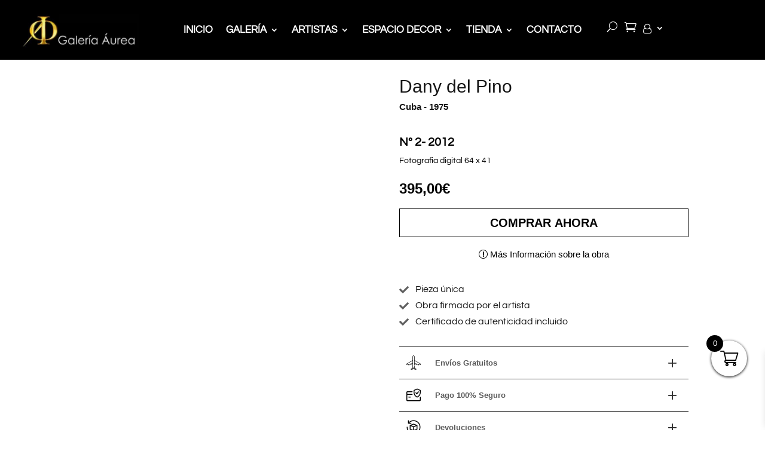

--- FILE ---
content_type: text/css
request_url: https://galeriaurea.com/wp-content/et-cache/6637/et-core-unified-cpt-tb-8519-tb-503-tb-11058-deferred-6637.min.css?ver=1760571925
body_size: 3202
content:
#menu1-novisi{display:none}a.et_pb_menu__icon.et_pb_menu__search-button{margin-right:1px}@media (max-width:700px){.et_pb_menu--style-left_aligned.et_pb_text_align_center .et_pb_menu__wrap{justify-content:end!important}}.et_pb_column{width:100%;margin-bottom:0!important}.et_pb_section_0_tb_header{margin-top:0px;margin-bottom:0px}.et_pb_section_0_tb_header.et_pb_section{padding-top:0px;padding-bottom:0px;background-color:#000000!important}.et_pb_row_0_tb_header.et_pb_row{padding-top:15px!important;padding-bottom:15px!important;padding-top:15px;padding-bottom:15px}.et_pb_row_0_tb_header,body #page-container .et-db #et-boc .et-l .et_pb_row_0_tb_header.et_pb_row,body.et_pb_pagebuilder_layout.single #page-container #et-boc .et-l .et_pb_row_0_tb_header.et_pb_row,body.et_pb_pagebuilder_layout.single.et_full_width_page #page-container .et_pb_row_0_tb_header.et_pb_row{width:95%;max-width:100%}.et_pb_image_0_tb_header{margin-top:8px!important;max-width:200px;text-align:left;margin-left:0}.et_pb_menu_0_tb_header.et_pb_menu ul li a{font-family:'Questrial',Helvetica,Arial,Lucida,sans-serif;font-weight:600;font-size:17px;color:#FFFFFF!important;transition:color 300ms ease 0ms}.et_pb_menu_0_tb_header.et_pb_menu ul li:hover>a,.et_pb_menu_0_tb_header.et_pb_menu ul li.current-menu-item a{color:#FCD32F!important}.et_pb_menu_0_tb_header{padding-top:20px;padding-bottom:20px}.et_pb_menu_0_tb_header.et_pb_menu .nav li ul,.et_pb_menu_0_tb_header.et_pb_menu .et_mobile_menu,.et_pb_menu_0_tb_header.et_pb_menu .et_mobile_menu ul{background-color:#000000!important}.et_pb_menu_0_tb_header.et_pb_menu .nav li ul.sub-menu a,.et_pb_menu_0_tb_header.et_pb_menu .et_mobile_menu a{color:#a5a5a5!important}.et_pb_menu_0_tb_header.et_pb_menu .nav li ul.sub-menu li.current-menu-item a{color:#969696!important}.et_pb_menu_0_tb_header.et_pb_menu nav>ul>li>a:hover{opacity:1}.et_pb_menu_0_tb_header .et_pb_menu_inner_container>.et_pb_menu__logo-wrap,.et_pb_menu_0_tb_header .et_pb_menu__logo-slot{width:0%;max-width:100%}.et_pb_menu_0_tb_header .et_pb_menu_inner_container>.et_pb_menu__logo-wrap .et_pb_menu__logo img,.et_pb_menu_0_tb_header .et_pb_menu__logo-slot .et_pb_menu__logo-wrap img,.et_pb_menu_1_tb_header .et_pb_menu_inner_container>.et_pb_menu__logo-wrap .et_pb_menu__logo img,.et_pb_menu_1_tb_header .et_pb_menu__logo-slot .et_pb_menu__logo-wrap img{height:auto;max-height:none}.et_pb_menu_0_tb_header .mobile_nav .mobile_menu_bar:before,.et_pb_menu_1_tb_header .mobile_nav .mobile_menu_bar:before,.et_pb_menu_1_tb_header .et_pb_menu__icon.et_pb_menu__search-button,.et_pb_menu_1_tb_header .et_pb_menu__icon.et_pb_menu__close-search-button,.et_pb_menu_1_tb_header .et_pb_menu__icon.et_pb_menu__cart-button{color:#FFFFFF}.et_pb_menu_0_tb_header .et_pb_menu__icon.et_pb_menu__search-button,.et_pb_menu_0_tb_header .et_pb_menu__icon.et_pb_menu__close-search-button,.et_pb_menu_0_tb_header .et_pb_menu__icon.et_pb_menu__cart-button{display:none;color:#FFFFFF}.et_pb_menu_1_tb_header{padding-top:16px;padding-bottom:16px}.et_pb_menu_1_tb_header.et_pb_menu ul li.current-menu-item a{color:#FFFFFF!important}.et_pb_menu_1_tb_header.et_pb_menu .nav li ul,.et_pb_menu_1_tb_header.et_pb_menu .et_mobile_menu,.et_pb_menu_1_tb_header.et_pb_menu .et_mobile_menu ul{background-color:#ffffff!important}.et_pb_menu_1_tb_header .et_pb_menu_inner_container>.et_pb_menu__logo-wrap,.et_pb_menu_1_tb_header .et_pb_menu__logo-slot{width:auto;max-width:100%}@media only screen and (max-width:980px){.et_pb_row_0_tb_header.et_pb_row{padding-top:0px!important;padding-bottom:0px!important;padding-top:0px!important;padding-bottom:0px!important}.et_pb_image_0_tb_header .et_pb_image_wrap img{width:auto}.et_pb_menu_0_tb_header .et_pb_menu_inner_container>.et_pb_menu__logo-wrap,.et_pb_menu_0_tb_header .et_pb_menu__logo-slot{width:60px}.et_pb_menu_0_tb_header .et_pb_menu__icon.et_pb_menu__search-button,.et_pb_menu_0_tb_header .et_pb_menu__icon.et_pb_menu__close-search-button,.et_pb_menu_0_tb_header .et_pb_menu__icon.et_pb_menu__cart-button{display:flex}}@media only screen and (min-width:768px) and (max-width:980px){.et_pb_column_0_tb_header,.et_pb_column_2_tb_header{display:none!important}}@media only screen and (max-width:767px){.et_pb_row_0_tb_header.et_pb_row{padding-top:2px!important;padding-bottom:2px!important;padding-top:2px!important;padding-bottom:2px!important}.et_pb_column_0_tb_header,.et_pb_column_2_tb_header{display:none!important}.et_pb_image_0_tb_header .et_pb_image_wrap img{width:auto}.et_pb_menu_0_tb_header .et_pb_menu_inner_container>.et_pb_menu__logo-wrap,.et_pb_menu_0_tb_header .et_pb_menu__logo-slot{width:50%}.et_pb_menu_0_tb_header .et_pb_menu__icon.et_pb_menu__search-button,.et_pb_menu_0_tb_header .et_pb_menu__icon.et_pb_menu__close-search-button,.et_pb_menu_0_tb_header .et_pb_menu__icon.et_pb_menu__cart-button{display:flex}}section.related.wt-related-products img.attachment-woocommerce_thumbnail.size-woocommerce_thumbnail{height:250px!important;max-width:250px!important}.et_pb_section_1_tb_body.et_pb_section{padding-top:5px;padding-bottom:0px}.et_pb_row_0_tb_body.et_pb_row{padding-bottom:0px!important;padding-bottom:0px}.et_pb_wc_images_0_tb_body ul.products li.product span.onsale,.et_pb_wc_related_products_0_tb_body ul.products li.product span.onsale{padding-top:6px!important;padding-right:18px!important;padding-bottom:6px!important;padding-left:18px!important;margin-top:0px!important;margin-right:0px!important;margin-bottom:0px!important;margin-left:0px!important}.et_pb_wc_images_0_tb_body span.onsale{background-color:#bf8c00!important}.et_pb_text_0_tb_body{font-size:30px;margin-bottom:7px!important}.et_pb_text_0_tb_body h1,.et_pb_text_1_tb_body h1{font-size:50px}.et_pb_text_0_tb_body h2,.et_pb_text_1_tb_body h2{font-size:40px}.et_pb_text_1_tb_body{font-weight:600;font-size:15px;margin-bottom:16px!important}.et_pb_wc_title_0_tb_body h1,.et_pb_wc_title_0_tb_body h2,.et_pb_wc_title_0_tb_body h3,.et_pb_wc_title_0_tb_body h4,.et_pb_wc_title_0_tb_body h5,.et_pb_wc_title_0_tb_body h6{font-weight:800;font-size:20px;color:#000000!important;line-height:1.1em}.et_pb_wc_title_0_tb_body{padding-top:4%!important;margin-bottom:7px!important}.et_pb_wc_description_0_tb_body.et_pb_wc_description,.et_pb_wc_add_to_cart_0_tb_body input,.et_pb_wc_add_to_cart_0_tb_body select,.et_pb_wc_add_to_cart_0_tb_body .quantity input.qty,.et_pb_wc_add_to_cart_0_tb_body .input::placeholder,.et_pb_wc_add_to_cart_0_tb_body.et_pb_module .et_pb_module_inner form.cart .variations td select,.et_pb_wc_add_to_cart_0_tb_body.et_pb_module .et_pb_module_inner form.cart .variations td select::placeholder,.et_pb_toggle_0_tb_body.et_pb_toggle.et_pb_toggle_open h5.et_pb_toggle_title,.et_pb_toggle_0_tb_body.et_pb_toggle.et_pb_toggle_open h1.et_pb_toggle_title,.et_pb_toggle_0_tb_body.et_pb_toggle.et_pb_toggle_open h2.et_pb_toggle_title,.et_pb_toggle_0_tb_body.et_pb_toggle.et_pb_toggle_open h3.et_pb_toggle_title,.et_pb_toggle_0_tb_body.et_pb_toggle.et_pb_toggle_open h4.et_pb_toggle_title,.et_pb_toggle_0_tb_body.et_pb_toggle.et_pb_toggle_open h6.et_pb_toggle_title,.et_pb_toggle_1_tb_body.et_pb_toggle.et_pb_toggle_open h5.et_pb_toggle_title,.et_pb_toggle_1_tb_body.et_pb_toggle.et_pb_toggle_open h1.et_pb_toggle_title,.et_pb_toggle_1_tb_body.et_pb_toggle.et_pb_toggle_open h2.et_pb_toggle_title,.et_pb_toggle_1_tb_body.et_pb_toggle.et_pb_toggle_open h3.et_pb_toggle_title,.et_pb_toggle_1_tb_body.et_pb_toggle.et_pb_toggle_open h4.et_pb_toggle_title,.et_pb_toggle_1_tb_body.et_pb_toggle.et_pb_toggle_open h6.et_pb_toggle_title,.et_pb_toggle_2_tb_body.et_pb_toggle.et_pb_toggle_open h5.et_pb_toggle_title,.et_pb_toggle_2_tb_body.et_pb_toggle.et_pb_toggle_open h1.et_pb_toggle_title,.et_pb_toggle_2_tb_body.et_pb_toggle.et_pb_toggle_open h2.et_pb_toggle_title,.et_pb_toggle_2_tb_body.et_pb_toggle.et_pb_toggle_open h3.et_pb_toggle_title,.et_pb_toggle_2_tb_body.et_pb_toggle.et_pb_toggle_open h4.et_pb_toggle_title,.et_pb_toggle_2_tb_body.et_pb_toggle.et_pb_toggle_open h6.et_pb_toggle_title,.et_pb_wc_related_products_0_tb_body .et_overlay:before,.et_pb_wc_related_products_0_tb_body .et_pb_extra_overlay:before{color:#000000!important}.et_pb_wc_description_0_tb_body{font-family:'Questrial',Helvetica,Arial,Lucida,sans-serif;font-size:14px;margin-bottom:16px!important}.et_pb_wc_price_0_tb_body .price{font-weight:600;font-size:24px!important;color:#000000!important;line-height:34px}.et_pb_wc_price_0_tb_body .price ins{font-weight:300!important}.et_pb_row .et_pb_column div.et_pb_wc_price_0_tb_body{margin-bottom:16px!important}.et_pb_wc_add_to_cart_0_tb_body label{font-size:16px;color:#000000!important}.et_pb_wc_add_to_cart_0_tb_body input,.et_pb_wc_add_to_cart_0_tb_body .quantity input.qty{font-size:15px!important;border-radius:5px 5px 5px 5px;overflow:hidden;background-color:rgba(0,0,0,0.08)!important}.et_pb_wc_add_to_cart_0_tb_body select{font-size:15px!important}.et_pb_wc_add_to_cart_0_tb_body{margin-bottom:12px!important}body #page-container .et_pb_section .et_pb_wc_add_to_cart_0_tb_body .button{color:#000000!important;border-width:1px!important;border-color:#000000;border-radius:0px;font-weight:700!important;background-color:#FFFFFF!important;padding-right:150px!important;padding-left:150px!important}body #page-container .et_pb_section .et_pb_wc_add_to_cart_0_tb_body .button:hover{color:#000000!important;background-image:initial!important;background-color:#FFFFFF!important}body #page-container .et_pb_section .et_pb_wc_add_to_cart_0_tb_body .button:before,body #page-container .et_pb_section .et_pb_wc_add_to_cart_0_tb_body .button:after{display:none!important}.et_pb_wc_add_to_cart_0_tb_body input:focus,.et_pb_wc_add_to_cart_0_tb_body select:focus,.et_pb_wc_add_to_cart_0_tb_body .quantity input.qty:focus{background-color:#000000!important}.et_pb_wc_add_to_cart_0_tb_body .input::-webkit-input-placeholder{color:#000000!important}.et_pb_wc_add_to_cart_0_tb_body .input::-moz-placeholder{color:#000000!important}.et_pb_wc_add_to_cart_0_tb_body .input::-ms-input-placeholder{color:#000000!important}.et_pb_wc_add_to_cart_0_tb_body.et_pb_module .et_pb_module_inner form.cart .variations td select::-webkit-input-placeholder{color:#000000!important}.et_pb_wc_add_to_cart_0_tb_body.et_pb_module .et_pb_module_inner form.cart .variations td select::-moz-placeholder{color:#000000!important}.et_pb_wc_add_to_cart_0_tb_body.et_pb_module .et_pb_module_inner form.cart .variations td select::-ms-input-placeholder{color:#000000!important}.et_pb_wc_add_to_cart_0_tb_body .button{transition:color 300ms ease 0ms,background-color 300ms ease 0ms;display:block!important;width:100%}body #page-container .et_pb_section .et_pb_button_0_tb_body{color:#000000!important;border-width:0px!important;font-size:15px;padding-right:0.7em;padding-left:2em}body #page-container .et_pb_section .et_pb_button_0_tb_body:after{display:none}body #page-container .et_pb_section .et_pb_button_0_tb_body:before{content:attr(data-icon);font-family:ETmodules!important;font-weight:400!important;line-height:inherit;font-size:inherit!important;opacity:1;margin-left:-1.3em;right:auto;display:inline-block;font-family:ETmodules!important;font-weight:400!important}body #page-container .et_pb_section .et_pb_button_0_tb_body:hover:before{margin-left:.3em;right:auto;margin-left:-1.3em}.et_pb_button_0_tb_body,.et_pb_button_0_tb_body:after{transition:all 300ms ease 0ms}.dsm_icon_list_child_0_tb_body.dsm_icon_list_child .dsm_icon_list_icon,.dsm_icon_list_child_1_tb_body.dsm_icon_list_child .dsm_icon_list_icon,.dsm_icon_list_child_2_tb_body.dsm_icon_list_child .dsm_icon_list_icon{font-family:FontAwesome!important;font-weight:900!important}.dsm_icon_list_0_tb_body .dsm_icon_list_child,.dsm_icon_list_0_tb_body .dsm_icon_list_child a{font-family:'Questrial',Helvetica,Arial,Lucida,sans-serif}.dsm_icon_list_0_tb_body .dsm_icon_list_items .dsm_icon_list_child .dsm_icon_list_icon{font-size:16px;color:#606060}.dsm_icon_list_0_tb_body .dsm_icon_list_items .dsm_icon_list_child .dsm_icon_list_text{padding-left:11px}.dsm_icon_list_0_tb_body .dsm_icon_list_items .dsm_icon_list_child:not(:last-child){margin-bottom:0px}.et_pb_toggle_0_tb_body.et_pb_toggle h5,.et_pb_toggle_0_tb_body.et_pb_toggle h1.et_pb_toggle_title,.et_pb_toggle_0_tb_body.et_pb_toggle h2.et_pb_toggle_title,.et_pb_toggle_0_tb_body.et_pb_toggle h3.et_pb_toggle_title,.et_pb_toggle_0_tb_body.et_pb_toggle h4.et_pb_toggle_title,.et_pb_toggle_0_tb_body.et_pb_toggle h6.et_pb_toggle_title,.et_pb_toggle_1_tb_body.et_pb_toggle h5,.et_pb_toggle_1_tb_body.et_pb_toggle h1.et_pb_toggle_title,.et_pb_toggle_1_tb_body.et_pb_toggle h2.et_pb_toggle_title,.et_pb_toggle_1_tb_body.et_pb_toggle h3.et_pb_toggle_title,.et_pb_toggle_1_tb_body.et_pb_toggle h4.et_pb_toggle_title,.et_pb_toggle_1_tb_body.et_pb_toggle h6.et_pb_toggle_title,.et_pb_toggle_2_tb_body.et_pb_toggle h5,.et_pb_toggle_2_tb_body.et_pb_toggle h1.et_pb_toggle_title,.et_pb_toggle_2_tb_body.et_pb_toggle h2.et_pb_toggle_title,.et_pb_toggle_2_tb_body.et_pb_toggle h3.et_pb_toggle_title,.et_pb_toggle_2_tb_body.et_pb_toggle h4.et_pb_toggle_title,.et_pb_toggle_2_tb_body.et_pb_toggle h6.et_pb_toggle_title{font-size:13px;color:#5b5b5b!important}.et_pb_toggle_0_tb_body.et_pb_toggle,.et_pb_toggle_1_tb_body.et_pb_toggle{font-size:12px;margin-top:0px!important;margin-bottom:0px!important}.et_pb_module.et_pb_toggle_0_tb_body.et_pb_toggle,.et_pb_module.et_pb_toggle_1_tb_body.et_pb_toggle{border-width:1px 0px 0px 0px;border-top-color:#2b2b2b}.et_pb_toggle_0_tb_body.et_pb_toggle:before{content:url(/wp-content/uploads/2023/05/aeroplano-1.png);position:absolute;top:14px;left:12px}.et_pb_toggle_0_tb_body.et_pb_toggle .et_pb_toggle_title,.et_pb_toggle_1_tb_body.et_pb_toggle .et_pb_toggle_title,.et_pb_toggle_2_tb_body.et_pb_toggle .et_pb_toggle_title{margin-left:40px}.et_pb_toggle_0_tb_body.et_pb_toggle.et_pb_toggle_open,.et_pb_toggle_0_tb_body.et_pb_toggle.et_pb_toggle_close,.et_pb_toggle_1_tb_body.et_pb_toggle.et_pb_toggle_open,.et_pb_toggle_1_tb_body.et_pb_toggle.et_pb_toggle_close,.et_pb_toggle_2_tb_body.et_pb_toggle.et_pb_toggle_open,.et_pb_toggle_2_tb_body.et_pb_toggle.et_pb_toggle_close{background-color:#FFFFFF}.et_pb_toggle_0_tb_body.et_pb_toggle_open .et_pb_toggle_title:before,.et_pb_toggle_1_tb_body.et_pb_toggle_open .et_pb_toggle_title:before,.et_pb_toggle_2_tb_body.et_pb_toggle_open .et_pb_toggle_title:before{font-size:25px;right:-5px;font-family:ETmodules!important;font-weight:400!important;content:"\4d"!important}.et_pb_toggle_0_tb_body.et_pb_toggle_close .et_pb_toggle_title:before,.et_pb_toggle_1_tb_body.et_pb_toggle_close .et_pb_toggle_title:before,.et_pb_toggle_2_tb_body.et_pb_toggle_close .et_pb_toggle_title:before{font-size:25px;right:-5px;color:#2b2b2b;font-family:ETmodules!important;font-weight:400!important;content:"\4c"!important}.et_pb_toggle_1_tb_body.et_pb_toggle:before{content:url(/wp-content/uploads/2023/05/tarjeta-de-credito-1.png);position:absolute;top:14px;left:12px}.et_pb_toggle_2_tb_body.et_pb_toggle{font-size:12px}.et_pb_module.et_pb_toggle_2_tb_body.et_pb_toggle{border-width:1px 0px;border-top-color:#2b2b2b;border-bottom-color:#2b2b2b}.et_pb_toggle_2_tb_body.et_pb_toggle:before{content:url(/wp-content/uploads/2023/05/devolucion-de-producto-1.png);position:absolute;top:14px;left:12px}.et_pb_wc_description_1_tb_body p{line-height:1.5em}.et_pb_wc_description_1_tb_body{font-family:'Questrial',Helvetica,Arial,Lucida,sans-serif;font-size:18px;line-height:1.5em}.et_pb_wc_description_1_tb_body h2,.et_pb_wc_description_1_tb_body h3{font-size:35px}.et_pb_wc_description_1_tb_body h4{font-size:20px}.et_pb_wc_description_1_tb_body h5{font-size:18px}.et_pb_section_2_tb_body.et_pb_section{padding-top:0px;padding-bottom:0px}.et_pb_row_2_tb_body.et_pb_row{padding-top:0px!important;padding-top:0px}.et_pb_wc_related_products_0_tb_body section.products>h1,.et_pb_wc_related_products_0_tb_body section.products>h2,.et_pb_wc_related_products_0_tb_body section.products>h3,.et_pb_wc_related_products_0_tb_body section.products>h4,.et_pb_wc_related_products_0_tb_body section.products>h5,.et_pb_wc_related_products_0_tb_body section.products>h6{font-weight:600!important}.et_pb_wc_related_products_0_tb_body ul.products li.product h3,.et_pb_wc_related_products_0_tb_body ul.products li.product h1,.et_pb_wc_related_products_0_tb_body ul.products li.product h2,.et_pb_wc_related_products_0_tb_body ul.products li.product h4,.et_pb_wc_related_products_0_tb_body ul.products li.product h5,.et_pb_wc_related_products_0_tb_body ul.products li.product h6{font-weight:600!important;font-size:13px!important}.et_pb_wc_related_products_0_tb_body ul.products li.product .price,.et_pb_wc_related_products_0_tb_body ul.products li.product .price .amount{font-weight:600}.et_pb_wc_related_products_0_tb_body{min-height:18px}.et_pb_wc_related_products_0_tb_body li.product h2{margin-top:10px!important}.et_pb_wc_related_products_0_tb_body ul.products li.product .star-rating{width:calc(5.4em + (0px * 4))}@media only screen and (max-width:980px){body #page-container .et_pb_section .et_pb_wc_add_to_cart_0_tb_body .button{padding-right:130px!important;padding-left:130px!important}body #page-container .et_pb_section .et_pb_button_0_tb_body:before{line-height:inherit;font-size:inherit!important;margin-left:-1.3em;right:auto;display:inline-block;opacity:1;content:attr(data-icon);font-family:ETmodules!important;font-weight:400!important}body #page-container .et_pb_section .et_pb_button_0_tb_body:after{display:none}body #page-container .et_pb_section .et_pb_button_0_tb_body:hover:before{margin-left:.3em;right:auto;margin-left:-1.3em}.et_pb_module.et_pb_toggle_0_tb_body.et_pb_toggle,.et_pb_module.et_pb_toggle_1_tb_body.et_pb_toggle{border-top-width:1px;border-top-color:#2b2b2b}.et_pb_module.et_pb_toggle_2_tb_body.et_pb_toggle{border-top-width:1px;border-bottom-width:1px;border-top-color:#2b2b2b;border-bottom-color:#2b2b2b}.et_pb_wc_description_1_tb_body{font-size:18px}.et_pb_wc_description_1_tb_body h2,.et_pb_wc_description_1_tb_body h3{font-size:35px}}@media only screen and (max-width:767px){body #page-container .et_pb_section .et_pb_wc_add_to_cart_0_tb_body .button{padding-right:25px!important;padding-left:25px!important}body #page-container .et_pb_section .et_pb_button_0_tb_body:before{line-height:inherit;font-size:inherit!important;margin-left:-1.3em;right:auto;display:inline-block;opacity:1;content:attr(data-icon);font-family:ETmodules!important;font-weight:400!important}body #page-container .et_pb_section .et_pb_button_0_tb_body:after{display:none}body #page-container .et_pb_section .et_pb_button_0_tb_body:hover:before{margin-left:.3em;right:auto;margin-left:-1.3em}.et_pb_module.et_pb_toggle_0_tb_body.et_pb_toggle,.et_pb_module.et_pb_toggle_1_tb_body.et_pb_toggle{border-top-width:1px;border-top-color:#2b2b2b}.et_pb_module.et_pb_toggle_2_tb_body.et_pb_toggle{border-top-width:1px;border-bottom-width:1px;border-top-color:#2b2b2b;border-bottom-color:#2b2b2b}.et_pb_wc_description_1_tb_body{font-size:16px}.et_pb_wc_description_1_tb_body h2{font-size:30px}.et_pb_wc_description_1_tb_body h3{font-size:25px}}.et_pb_row_0_tb_footer{border-top-width:2px;border-color:RGBA(255,255,255,0);align-items:end}.et_pb_row_0_tb_footer.et_pb_row{padding-top:0px!important;padding-bottom:0px!important;margin-top:0px!important;margin-bottom:0px!important;padding-top:0px;padding-bottom:0px}.et_pb_text_0_tb_footer.et_pb_text,.et_pb_text_1_tb_footer.et_pb_text{color:#000000!important}.et_pb_text_0_tb_footer,.et_pb_text_1_tb_footer{font-family:'Questrial',Helvetica,Arial,Lucida,sans-serif;font-size:14px;padding-left:80px!important}.et_pb_text_0_tb_footer.et_pb_text a,.et_pb_text_1_tb_footer.et_pb_text a{color:#666666!important}.et_pb_text_0_tb_footer a,.et_pb_text_1_tb_footer a{text-decoration:underline}.et_pb_text_0_tb_footer h1,.et_pb_text_1_tb_footer h1{font-size:50px;color:#000000!important;text-align:left}.et_pb_text_0_tb_footer h2,.et_pb_text_1_tb_footer h2,.et_pb_text_2_tb_footer h2,.et_pb_text_3_tb_footer h2,.et_pb_text_4_tb_footer h2{font-size:40px}.et_pb_text_0_tb_footer h3,.et_pb_text_1_tb_footer h3{font-weight:300;text-transform:uppercase;font-size:17px;color:#000000!important;line-height:1.9em}.et_pb_image_0_tb_footer{width:55%;text-align:center}.et_pb_row_1_tb_footer.et_pb_row,.et_pb_row_2_tb_footer.et_pb_row{padding-bottom:1px!important;padding-bottom:1px}ul.et_pb_social_media_follow_0_tb_footer{margin-top:-9px!important}.et_pb_text_2_tb_footer,.et_pb_text_4_tb_footer{font-family:'Questrial',Helvetica,Arial,Lucida,sans-serif;font-size:15px}.et_pb_text_2_tb_footer h1,.et_pb_text_3_tb_footer h1,.et_pb_text_4_tb_footer h1{font-size:50px}.et_pb_row_3_tb_footer.et_pb_row{padding-top:11px!important;padding-bottom:6px!important;padding-top:11px;padding-bottom:6px}.et_pb_text_3_tb_footer{font-size:12px;margin-bottom:5px!important}.et_pb_text_3_tb_footer.et_pb_text a{color:#6d6d6d!important}.et_pb_social_media_follow_network_0_tb_footer a.icon,.et_pb_social_media_follow_network_1_tb_footer a.icon,.et_pb_social_media_follow_network_2_tb_footer a.icon,.et_pb_social_media_follow_network_3_tb_footer a.icon,.et_pb_social_media_follow_network_4_tb_footer a.icon{background-color:#606060!important;transition:background-color 300ms ease 0ms,background-image 300ms ease 0ms}.et_pb_social_media_follow_network_0_tb_footer a.icon:hover{background-image:initial!important;background-color:#007bb6!important}.et_pb_social_media_follow_network_1_tb_footer a.icon:hover{background-image:initial!important;background-color:#3b5998!important}.et_pb_social_media_follow_network_2_tb_footer a.icon:hover{background-image:initial!important;background-color:#00aced!important}.et_pb_social_media_follow_network_3_tb_footer a.icon:hover{background-image:initial!important;background-color:#ea2c59!important}.et_pb_social_media_follow_network_4_tb_footer a.icon:hover{background-image:initial!important;background-color:#a82400!important}@media only screen and (max-width:980px){.et_pb_row_0_tb_footer{border-top-width:2px}.et_pb_text_0_tb_footer,.et_pb_text_1_tb_footer{padding-left:80px!important}.et_pb_image_0_tb_footer .et_pb_image_wrap img{width:auto}}@media only screen and (max-width:767px){.et_pb_row_0_tb_footer{border-top-width:2px}.et_pb_text_0_tb_footer h3{text-align:center}.et_pb_text_0_tb_footer,.et_pb_text_1_tb_footer{padding-left:0px!important}.et_pb_image_0_tb_footer .et_pb_image_wrap img{width:auto}}